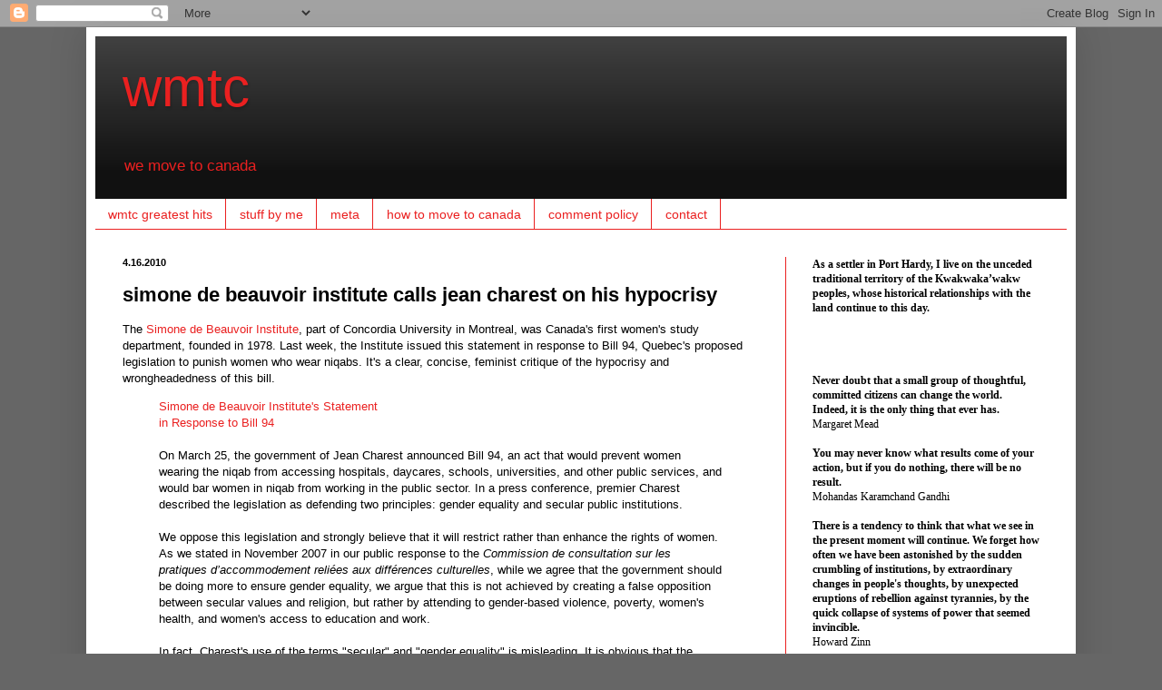

--- FILE ---
content_type: application/javascript;charset=UTF-8
request_url: https://zcsub-cmpzourl.maillist-manage.com/ua/TrailEvent?category=update&action=view&trackingCode=ZCFORMVIEW&viewFrom=URL_ACTION&zx=12fda51b2&signupFormIx=3ze0a374efb361379247371ef4ba4faddf9b038199951d2be0c5c72767ca447eb6&zcvers=3.0&source=https%3A%2F%2Fwww.wmtc.ca%2F2010%2F04%2Fsimone-de-beauvoir-institute-calls-jean_12.html
body_size: 805
content:
zcParamsCallback({orgIx:"3z9ece736cfcc68e51c6caaed51d67aa26dd250a97bb7be5c902ba2328a4d00195", actIx:"3ze291027e97c25cc482b3dc687bee59edb7f88b131df92b9aad3a66bcb19356ab",custIx:"3z335a0a1aa1dccf2ec5c32b231ed975c5324b63adb30ab215896e40b4926e607c"});
zcSFReferrerCallback({status:"200",encryptSFId:"3ze0a374efb361379247371ef4ba4faddf9b038199951d2be0c5c72767ca447eb6",zc_ref:"3z335a0a1aa1dccf2ec5c32b231ed975c5b95703d8e9409f227ee90167cc0f35e7",cntrIx:"3ze0a374efb361379247371ef4ba4faddffe49a6144dde2019a49a9c10fdcdaf06"});
